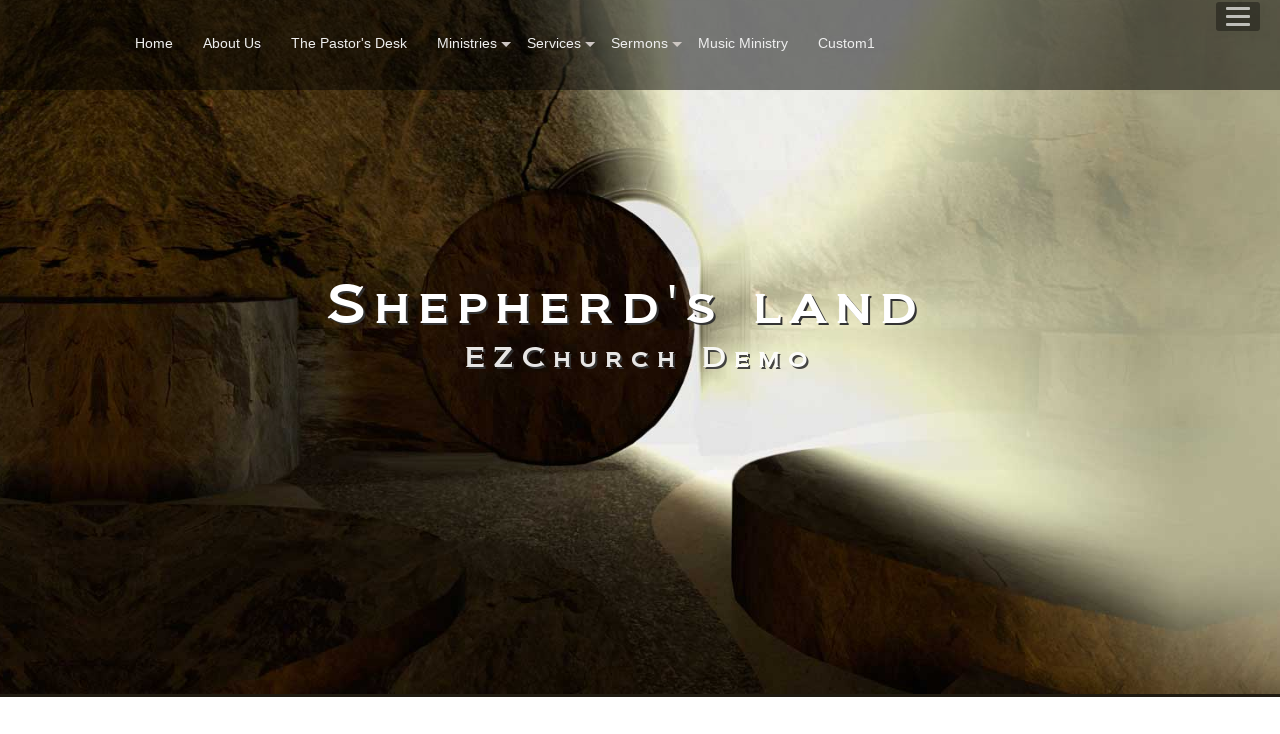

--- FILE ---
content_type: text/html
request_url: https://shepherdsland.net/Staff
body_size: 22747
content:

<!DOCTYPE HTML PUBLIC "-//W3C//DTD HTML 4.01 Transitional//EN" "https://www.w3.org/TR/html4/loose.dtd">
<html lang="en-US">
<head>
<meta http-equiv="X-UA-Compatible" content="IE=edge" />
<meta name="viewport" content="width=device-width, initial-scale=1">

<Meta http-equiv="content-type" content="text/html;charset=utf-8">
<Meta http-equiv="Page-Exit" content="progid:DXImageTransform.Microsoft.Fade(Duration=.5)">
<Meta name="keywords" content="Shepherd&#39;s land , Shepherds Way, Glenside, PA, 19038">
<Meta name="keywords" content="">
<Meta name="description" content="Welcome to Shepherdsland EZChurch Demo">

<title>Shepherdsland EZChurch Demo</title>
<style type="text/css">
@font-face {
    font-family:'Biondi';
    src: url('https://shepherdsland.net/site/webfonts/Biondi.eot');
    src: url('https://shepherdsland.net/site/webfonts/Biondi.eot?#iefix') format('embedded-opentype'),
         url('https://shepherdsland.net/site/webfonts/Biondi.woff') format('woff'),
         url('https://shepherdsland.net/site/webfonts/Biondi.ttf') format('truetype'),
         url('https://shepherdsland.net/site/webfonts/Biondi.svg#Biondi') format('svg');
    font-weight: normal;
    font-style: normal;
}
#t1 { color:#ffffff; font-family:'Biondi'; font-size:52px; letter-spacing:8px; font-weight:300; text-shadow:2px 2px 0px #333333; text-align:center; background-color:rgba(0,0,0,0.01);}
.vhl { /*visually hidden label for readers*/
  border: 0;
  clip: rect(0 0 0 0);
  height: 1px;
  margin: -1px;
  overflow: hidden;
  padding: 0;
  position: absolute;
  width: 1px;
}
</style>
<style type="text/css">

/*reset browser default*/
html, body, a { margin:0; border:none; word-wrap:break-word; text-align:center;/*Page align fix for IE6*/}
p { margin:0; border:none; word-wrap:break-word;}
iframe, video {max-width:100%;}

/*Page*/
body { width:100%; font-family:Arial, Helvetica, Verdana, Sans-serif; font-size:14px; color:#000; background-color:#fff; display:table; line-height:1.5; }
#wrapper { width:100%; min-width:1040px;}   
#page_container { text-align:left; /*page align*/ width:auto; /*header & border*/ margin:auto; }
#page_wrapper { width:100%; margin:0 auto;}
#custombg { width:100%; margin:0 auto; height:700px; display:block !important; position:relative; top:-100px; border-top:4px solid #483e27; border-bottom:3px solid #201b11; float:left;}
#custombg_wrapper {  width:100%; margin:0 auto; background-color:#000; background-image:url(https://shepherdsland.com/Design_images/img0516.jpg); background-repeat:no-repeat; background-position:center; background-size:cover; height:700px; position:relative; top:0px; overflow:hidden; float:left;}
a { color:#000;}
.dlink a { padding:2px 15px; background-color:#ece9d4; border-radius:10px 10px 10px 10px; color:#000; text-decoration:none; box-shadow:1px 1px 3px #666;}
.elink a { padding:2px 2px; color:#000; text-decoration:underline;}
#bottom_border{ height:0px; position:relative; left:5px; }
table th, .styled_font {font-family:'Comfortaa', Arial, Helvetica, Verdana, Sans-serif; font-size:18px; color:#313130; font-weight:300;}
.small_font { font-size:18px;}
.medium_font { font-size:20px;}
.large_font { font-size:32px;}
input[type=submit], input[type=button] { font-family:'Comfortaa', Arial, Helvetica, Verdana, Sans-serif; font-size:18px; color:#333; padding:5px 30px;}
input[type=text], [type=password], [type=email], [type=number], textarea, select {font-size:14px; background:#f9f8f0; width:auto; padding:10px; border:solid 1px #fff; box-shadow:inset 1px 1px 2px 0 #707070; transition:box-shadow 0.3s; font-family:Arial, Helvetica, Verdana, Sans-serif;}
hr { width:90%; height:1px; color:#ccc; background-color:#ccc; margin:10px auto; border-width:0;}
#nav_iconmenu_header{color:#b9b695 !important;}


/*Header*/
#header { width:1040px; min-width:1040px; height:700px; margin:0 auto; /*border:1px red solid;*/}
#header_wrapper{ position:relative; width:1040px;}
#logo{ padding:0px; margin:0px; position:absolute; z-index:0;}
#logo img{ max-width:100%; }
#title_standard { width:1040px; height:300px; margin:0 auto; position:absolute; top:80px; font-family:"Times New Roman", Times, serif; color:#e8e4d3; font-size:36px; font-weight:bold; text-align:center; overflow:hidden;}
#title_standard td { width:1040px; height:300px; margin:0 auto;}
#top_nav {width:100%; height:50px; margin:0px auto; padding:20px 0; z-index:1000; background: rgba(0, 0, 0, 0.5); position:relative;}

/*Manager adjustment*/
#control {  }
#control #header_wrapper{ position:relative; top:6px; }
#control #t1{ position:relative; top:14px; }


/*menu*/
#top_cssmenu{ width:1040px;  display:block; padding:4px 20px; margin:0 auto; color:#eeeeee; }
#top_cssmenu > ul {list-style:inside none; padding:0; margin:0;}
#top_cssmenu > ul > li {list-style:inside none; padding:0; margin:0; float:left; display:block; position:relative;} 
#top_cssmenu > ul > li > a{ outline:none; display:block; position:relative; padding:12px 15px; font:14px/100% Verdana, Geneva, sans-serif; text-align:center; text-decoration:none; } 
#top_cssmenu > ul > li > a:after{ content:""; position:absolute; z-index:99; } 
#top_cssmenu > ul > li > a{ color:#eeeeee; background-color:transparent; transition: background-color 0.3s ease-in-out 0s; -webkit-transition: background-color 0.3s ease-in-out 0s;} 
#top_cssmenu > ul > li:last-child > a:after, #top_cssmenu > ul > li:last-child > a{border-right:none;} 
#top_cssmenu > ul > li > a:hover{color:#b7a178; background-color:#000;} 
/*menu arrow*/
#top_cssmenu ul li.has-sub:hover > a:after{top:0; bottom:0;} 
#top_cssmenu > ul > li.has-sub > a:before{ content:""; position:absolute; top:18px; right:1px; border:5px solid transparent; border-top:5px solid #cdc6c2; } 
#top_cssmenu > ul > li.has-sub:hover > a:before{top:19px; border-top-color: #fff;} 
/*has-sub*/
#top_cssmenu ul li.has-sub:hover > a{ padding-bottom:13px; padding-top:13px; top:-1px; z-index:999; color:#b7a178;} 
#top_cssmenu ul li.has-sub:hover > ul, #top_cssmenu ul li.has-sub:hover > div{display:block;} 
#top_cssmenu ul li > ul{position:absolute; top:38px; padding:10px 0; background:#000; border-radius:0 0 0px 0px; visibility: hidden; opacity: 0; z-index: -999; -webkit-transition: opacity 0.3s ease-in-out 0s; transition: opacity 0.3s ease-in-out 0s;} 
#top_cssmenu ul li:hover > ul  { visibility: visible; opacity: 1; z-index: 999;}
#top_cssmenu ul li > ul{width:200px;} 
#top_cssmenu ul li > ul li{display:block; list-style:inside none; padding:0; margin:0 0px; position:relative; border-bottom: solid #222 1px;} 
#top_cssmenu ul li > ul li:last-child {border-bottom: none;} 
#top_cssmenu ul li > ul li a{ outline:none; display:block; position:relative; margin:0; padding:8px 20px; font:10pt Arial, Helvetica, sans-serif; color:#eeeeee; text-decoration:none;} 
#top_cssmenu > ul > li > ul > li a:hover{ background-color:#222; color:#eeeeee;} 
/*has-sub has-sub*/
#top_cssmenu .has-sub ul li.has-sub:hover > a{ background:#222; border-color:#000; padding-bottom:7px; padding-top:9px; top:-1px; z-index:999; } 
#top_cssmenu .has-sub .has-sub:hover > ul { display: block;}
#top_cssmenu .has-sub .has-sub ul { position: absolute; left: 100%; top: -10px; visibility: hidden; opacity: 0; z-index: -999; -webkit-transition: opacity 0.3s ease-in-out 0s; transition: opacity 0.3s ease-in-out 0s;} 
#top_cssmenu .has-sub .has-sub:hover > ul  { visibility: visible; opacity: 1; z-index: 999;}
#top_cssmenu .has-sub ul li.has-sub > a:hover{ background-color:#222; color:#fff;} 
/*has-sub arrow*/
#top_cssmenu .has-sub > ul > li.has-sub > a:before{ content:""; position:absolute; top:10px; right:6px; border:5px solid transparent; border-left:5px solid #cdc6c2; } 
#top_cssmenu .has-sub > ul > li.has-sub:hover > a:before{top:11px; border-left-color: #fff;} 
/* End top_cssmenu */

#social_header{ display:block; padding:0; position:absolute; top:-90px; width:1040px; z-index:1001; float:right;}
#social_header ul {list-style:inside none; padding:0; margin:0 auto; float:right; max-width:275px; height:30px; overflow:hidden;}
#social_header ul:hover { height:auto; overflow:visible; background: rgba(0, 0, 0, 0.7); border-radius:5px;}
#social_header ul li {list-style:inside none; padding:0; margin:4px 5px; float:left; display:inline-block;} 
#social_header ul li img{ height:25px;} 

/*Middle*/
#center { clear:both; width:100%; margin:0px auto; position:relative; top:-40px; }
#center_wrapper{ width:80%; min-width:1040px; max-width:1800px; margin:0px auto; padding:0; }
#center_table{ width:100%;}
#mid_nav { display:none;}

/*Content*/
#content table {table-layout: fixed;}
#content { width:auto; margin:0px 305px 15px 0px; word-wrap: break-word; min-height:250px; padding:0 15px;}
#content_text, #email_list_page { padding:0 20px 20px 20px; min-height:20px; overflow:hidden;}
#content img {max-width:100%; height:auto;}
#Protected {width:300px; margin:50px auto; padding:30px; -moz-border-radius: 20px; border-radius: 20px; background:#ece9d4; box-shadow: 0px 0px 2px #999;}
#protected_header { width:300px; margin:20px auto;}
#protected_input { width:300px; margin:40px auto;}
#protected_submit{}
#slideshow_wrapper{ width:90%; margin:0 auto 20px auto; z-index:2; position:relative; left:-3px; }
.bss-slides{ border: solid 2px #EAEAEA; border-radius:5px !important;}
#contactus table{ margin:20px; padding:10px; background:#ece9d4; border-radius:20px; box-shadow: 0px 0px 2px #999;}
#contactus th { margin:5px; padding:10px; vertical-align:top;}
#contactus td { margin:5px; padding:10px; vertical-align:middle;}
.service_time, .service_title {display:inline-block; font-size:14px;}
#events_asp #content_text{ background:none;}
#events { position:relative; left:-10px;}
.calendar { background: rgba(158, 147, 121, 0.05); word-wrap:break-word; table-layout:fixed; width:100%; box-shadow:0px 2px 2px #aaa; border:none;}
.calendar tr:first-child td{ border:none;}
.calendar td{ border:1px solid #eee; overflow:hidden;}
.calendar a { width:89px; position:relative; left:1px; color:#000; line-height:1.0; font-size:14px; text-decoration:none;}
.calendar a:hover { color:#F00;}
.cal_header{background:url(https://shepherdsland.com/Design_images/img0516.jpg) repeat #000; background-size:100%; color:#fff; font-weight:600; font-size:20px; height:60px; background-position:10% 90%; border: solid 1px #222; font-family:Verdana, Helvetica, Arial, Sans-serif;}
.cal_header td{ border: none;}
.cal_button a{ width:80px; padding:2px 20px; color:#FFF; text-decoration:none; font-weight:600; font-size:14px;}
.cal_menu {background-color:#222; color:#FFF; height:40px;}
.cal_menu td{border:none;}
.cal_content td{ border: solid 1px #cecece;}
.pr_code { display: none; }
#prayer_request table {margin:0 auto;}
#prayer_request table th {margin-right:20px;}
#news img {float:left; margin:10px 25px 10px 10px;}
#links img {float:left; margin:10px 25px 10px 10px;}
#links a { color:#313130;}
#album { color:#313130; margin:20px; padding:10px; background:#ece9d4; border-radius:20px; box-shadow: 0px 0px 2px #999;}
#album img{ display:inline; height:75px; float:left; margin:5px;}
#directory, #directory ul { color:#313130; margin:0 auto; padding:0; min-width:636px;}
#directory > ul > li {list-style:inside none; padding:3px; margin:10px; display:inline; position:relative; left:0px; word-wrap:break-word; float:left; background:#ece9d4; border-radius:10px; border:solid #999 1px; width:240px; max-width:240px;} 
#directory > ul > li > img {border-radius:5px; max-width:240px; height:auto;} 
#directory > ul > li > a, #directory a {text-decoration:underline; color:#313130;} 
#login {width:300px; margin:50px auto; padding:30px; -moz-border-radius: 20px; border-radius: 20px; background:#ece9d4; box-shadow: 0px 0px 2px #999;}
#blogs_header { background:#ece9d4; box-shadow:1px 1px 2px #666;}
#tsermon { width:100%;}
.vbsreg a{padding:10px 30px;}

/*left img zoom*/
#staff, #ministries, #pastors_desk{ overflow:visible; min-height:400px;}
.zimg {float:left; margin:5px 30px 30px 0; border-radius:5px; box-shadow:1px 1px 3px #666;}
.zimg { transition: all 1s ease-in-out;}
.zimg:hover { transform: scale(2); transform-origin:left center;}
#staff table:first-child .zimg:hover, #ministries table:first-child .zimg:hover, #pastors_desk .zimg:hover  { transform: scale(2); transform-origin:left top;}

/*lightbox slideshow*/
#lightbox{z-index: 10000;}
#hoverNav{z-index: 1000;}
#overlay{z-index: 9000;}

/*Sidebar*/
#side_column { float:right; width:280px; padding:0 15px;}
#side_column img {max-width:100%; height:auto;}
#side_nav { display:none;}
#menu_text { margin:0px auto 15px auto; padding:0 10px 10px 10px; word-wrap: break-word; overflow:hidden;}
#menu_text img{ max-width:100%; height:auto;}
#menu_items { margin:0px auto; position:relative;}
#bible_kidz_wrapper { margin:10px auto; }
#bible_kidz{ margin:15px 0px 20px 0px; background-color:#f9f8f3; background-image:url(https://shepherdsland.com/Design_images/img0518.jpg); background-repeat:repeat-x; background-position:center; box-shadow: 0px 0px 4px #333; border-radius:5px; position:relative;}
#bible_kidz_design {}
#bible_search_wrapper { margin:10px auto;}
#bible_search{ height:110px; margin:15px 0px 20px 0px; background-color:#f9f8f3; background-image:url(https://shepherdsland.com/Design_images/img0518.jpg); background-repeat:repeat-x; background-position:center; box-shadow: 0px 0px 4px #333; border-radius:5px; padding-top:5px; position:relative;}
#bible_search_design { height:110px; background-image:url(https://shepherdsland.com/Design_images/img0024.png); background-repeat:no-repeat; position:relative;}
#bible_search_design input[type=text]{ width:180px;}
#bible_search_design input[type=text]{ width:180px;}
#bible_search_design input[type=submit] { font-family:Arial, Helvetica, Verdana, Sans-serif; font-size:12px; color:#333; padding:2px 20px;}
#service_items {margin-top:20px;}
#services_SB { width:250px; text-align:left; margin:10px auto; position:relative; -moz-border-radius:3px; border-radius:3px;  box-shadow: 0px 0px 2px #999; background:#ece9d4;}
#services_SB_design { padding-top:5px;}
#services_SB_design ul {list-style:inside none; padding:0; margin:5px 15px;}
#services_SB_design ul li {font-family:'Comfortaa', Arial, Helvetica, Verdana, Sans-serif; font-size:14px; color:#313130;}
#services_SB_design ul li ul li{font-family:Arial, Helvetica, Verdana, Sans-serif; font-size:12px; color:#313130;}
#events_SB { width:250px; text-align:left; margin:10px auto; position:relative; -moz-border-radius:3px; border-radius:3px;  box-shadow: 0px 0px 2px #999; background:#ece9d4; font-size:12px; }
#events_SB_design, events_item {font-family:Arial, Helvetica, Verdana, Sans-serif; font-size:12px;}

#email_list_wrapper{ display:none;}
#email_join_wrapper{ max-width:300px; margin:10px auto; display:block !important;}
.email_join_wrapper{ background:#f9f8f0; box-shadow: 0px 1px 1px 0px rgba(0, 0, 0, 0.2); border: solid 1px #EAEAEA; }
#email_join { margin:auto;}
#email_join_design {width:100%; height:100px; margin:0 auto; background-image:url(https://shepherdsland.com/Design_images/img0103.png); background-repeat:no-repeat; background-position:center;}
#email_join input[type=text],#email_join input[type=email]{ width:80%;  margin:10px 0; background:#fff;}
#email_join input[type=submit]{margin:20px 0 40px 0; max-width:70%;}

#vac_bible{ margin:20px 5px 20px 5px;}
#social_sidebar{ display:block; padding:5px 0; margin:20px auto; background-color:#474641; box-shadow: 0px 0px 4px #333; border-radius:5px;}
#social_sidebar ul {list-style:inside none; padding:0;}
#social_sidebar ul li {list-style:inside none; margin:5px; display:inline-block;} 
#social_sidebar ul li img{ height:25px;} 

/*Footer*/
#bottom_wrapper { width:100%; margin-top:0px; min-width:1040px; position:relative; top:0px; background-color:#302a1e; background-image:url(https://shepherdsland.com/Design_images/img0517.jpg); background-repeat:repeat;}   
#footer { color:#e8e4d3; min-height:100px; height:auto; border-top:10px solid #111; min-width:1040px;}
#footer ul { padding:0;}
#footer_wrapper{ width:1040px; padding:20px 20px 50px 20px; margin:0 auto;}
#footer_nav { width:auto; margin:0 0 50px 0; text-align:left; font-family:Tahoma, Arial, Helvetica, Sans-serif; font-size:12px;}
/*footer_menu*/
#footer_menu > ul {width:1040px; padding:0; margin:0; list-style-type:none; float:left; }
#footer_menu a {float:left; width:auto; text-decoration:none; color:#e8e4d3; padding:0.2em 0.8em; border-right:1px solid #000;}
#footer_menu a:hover {color:#b7a178;}
#footer_menu .has-sub li a:hover {color:#b7a178;}
#footer_menu li {display:inline;}
/*End footer_menu*/
#footnotes{ word-wrap: break-word; overflow:hidden; clear:both; padding:20px 0; color:#e8e4d3;}
#footnotes a, #donation_ft a {color:#e8e4d3;}
#footnotes img {max-width:100%; height:auto;}
#mp3{clear:both; margin:10px auto -15px auto;width:250px;}
#social_footer{ display:block; padding:0; float:right; position:relative; top:0px; max-width:800px; }
#social_footer ul { list-style:inside none; padding:0; margin:0;}
#social_footer ul li {list-style:inside none; margin:5px; display:inline-block;} 
#social_footer ul li img{ height:25px;} 
#cp { width:100%; margin:0 auto; font-family:Tahoma, Arial, Helvetica, Sans-serif; font-size:11px; color:#2c2708; padding:20px 0px 13px 0px; min-height:30px; /*border:1px red solid;*/ background-color:#000;}
#cp_wrapper{ width:1040px; margin:0 auto; }
#copyright { width:auto; float:left; color:#b7a178; /*text-align:right;*/}
#admin a{ width:auto; float:left; position:relative; left:20px; color:#000; background-color:#b7a178; border:none; box-shadow:1px 1px 3px #000;}
#powered a { width:auto; float:right; text-align:right; text-decoration:none; color:#b7a178;}



</style>
<!--[if lte IE 7]>
<style type="text/css">
#side_column { margin-left: expression(document.all.side_column.offsetWidth * -1);}
</style>
<![endif]-->
<link href='https://fonts.googleapis.com/css?family=Comfortaa' rel='stylesheet' type='text/css'>
<style type="text/css">
/*mobile support*/
@media only screen and (max-width: 480px), only screen and (max-device-width: 480px) {
body { font-size:14px; width:100%; }
#wrapper { width:100%; min-width:100px;}   
#page_container { width:100%;}
#page_wrapper { width:100%;}
#custombg { height:220px; top:0px; }
#custombg_wrapper { height:220px; }
.dlink a { padding:2px 15px; margin:5px 5px;}
.dlink { padding:2px 5px; margin:5px 5px; display:block;}
table th, .styled_font { font-size:18px;}
.small_font { font-size:14px;}
.medium_font { font-size:18px;}
.large_font { font-size:24px;}
input[type=submit] {font-size:18px;}
input[type=text], [type=password], [type=email], [type=number], textarea {font-size:14px; background:#f9f8f0; width:auto; padding:10px; border:solid 1px #fff; box-shadow:inset 1px 1px 2px 0 #707070; transition:box-shadow 0.3s;}
hr { margin:20px auto;}
video {max-width:100%; height:auto;}
#bottom_border{ height:0px; position:relative; left:0px; }

/*Header*/
#header { width:100%; height:267px; background-position:top center; min-width:100px; }
#header_wrapper{ width:100%; height:267px; }
#logo img{ position:relative; top:0 !important; left:0 !important; max-height:200px !important; width:auto !important; }
#title_standard { width:100%; height:180px; position:absolute; left:0px; top:0px; margin:auto;}
#title_standard td { height:180px; margin:0 auto;}
#t1 {font-size:100%;}
#social_header{ width:100%; position:absolute; top:0px;}
#social_header > ul { max-width:60%;}
#top_nav { display:none;}

/*Middle*/
#center { width:100%; padding:20px 0; display:table; background:#fff; }
#center_wrapper{ width:100%; min-width:100px; padding:20px 0 0 0;}
#mid_nav { display:none;}

/*Content*/
#content { width:80%; margin:10px auto; min-height:0px; display:table-header-group; background:none; padding:10px; }
#content_text { width:96%; padding:10px 0 0 0; margin:auto; background:none; border-top:none; border-bottom:none; min-height:10px;}
#content img{ max-width:100%; height:auto;}
#content_ht{ padding:0 0 50px 0;}
#content table { width:100% !important; max-width:100%; }
#content td, #content th, #content tr { width:auto !important; max-width:100%; }
#events table{ width:100% !important;}
#events .cal_header td{ width:33% !important;}
#events .cal_menu td{ width:14% !important;}
#Protected {width:90%; margin:10px auto; padding:40px 0; font-size:14px;}
#protected_header { width:90%; margin:20px auto;}
#protected_input { width:90%; margin:20px auto;}
#protected_input input[type=password] { background:#f9f8f0; }
#protected_submit{ margin:20px auto;}
#slideshow_wrapper{ width:90%; position:relative; left:0;}
#contactus table{ margin:20px auto; width:90%;}
#events { position:relative; left:0px;}
#prayer_request table {margin:0px auto; width:96%;}
#prayer_request table th {margin-right:5px; width:90%; display:block; text-align:left:}
#prayer_request table td { width:96%; display:block; margin:0 0 20px 0;}
#prayer_request input[type="text"], [type=email], textarea { width:94%;}
#prayer_request table th div{text-align:left;}
#album { margin:20px 10px; }
#tsermon { width:100%;}
#vbs_enrollment { width:100%;}
#vbs_enrollment th { width:100%; display:block;}
#vbs_enrollment th div{ text-align:left;}
#vbs_enrollment td{ width:100%; display:block;}
.vbs_min_height { }
#directory, #directory ul{ margin:0 auto; position:relative; left:0px; width:100%; min-width:100%;}
#blogs_header img{ height:33px;}
#login {width:80%;}
#forgot_password input[type=email] {width:80%;}
.vbsreg a{padding:10px 10px; font-size:0.9em;}

/*left img zoom mobile*/
#staff, #ministries, #pastors_desk{ min-height:100px;}
.zimg {float:none; margin:0 20px 20px 0; width:80%; }
.zimg:hover { transform: scale(1.2); transform-origin:left center;}
#staff table:first-child .zimg:hover, #ministries table:first-child .zimg:hover, #pastors_desk .zimg:hover  { transform: scale(1.2); transform-origin:left top;}

/*Sidebar*/
#side_column { width:90%; overflow:hidden; margin:10px 0; float:none; display:table-footer-group; background:none; padding:0; }
#side_nav { display:none;}
#menu_text { width:96%; margin:20px auto; word-wrap:break-word; overflow:hidden; background:none; box-shadow:none; padding:0;}
#menu_text img{ max-width:100%; height:auto;}
#menu_text table { width:100% !important; max-width:100%;}
#menu_text td, #content th, #content tr { width:auto !important; max-width:100%; }
#menu_items { width:90%; padding:0; margin:0 auto; }
#bible_kidz{ display:none; }
#bible_search_wrapper { width:100%;}
#bible_search{ width:80%; height:auto; margin:30px 0; padding-top:5px;}
#bible_search_design { height:auto;}
#bible_search_design input[type=text]{ width:180px;}
#service_items {width:90%; margin:auto; }
#services_SB { width:96%; margin:15px auto;}
#services_SB_design ul { padding:0; margin:5px 15px;}
#services_SB_design ul li { font-size:14px;}
#services_SB_design ul li ul li{ font-size:14px;}
#events_SB { width:96%; margin:15px auto; }
#events_SB_design { padding:0; margin:5px 15px; font-size:14px;}
#email_list_wrapper{ width:100%; margin:10px auto; padding-top:5px; }
#email_list { width:80%; margin:0 auto; }
#email_list_page table td { padding:15px;}
#vac_bible{ margin:20px 0px; }
#social_sidebar{ width:90%; padding:5px 0; margin:20px auto;}


/*Footer*/
#bottom_wrapper { width:100%; min-width:100px; margin:auto; }   
#footer { font-size:14px; min-width:100px;}
#footer_wrapper{ width:100%; padding:20px 0px 20px 0px; margin:0 auto;}
#footer_nav { width:90%; margin:10px auto 10px auto; font-size:18px;}
/*footer_menu*/
#footer_menu > ul {width:100%; padding:0; margin:0; list-style-type:none; float:none; }
#footer_menu a {float:none; width:100%; text-decoration:none; color:#f3f0e4; padding:10px 0; border-right:none; margin:0 auto; -webkit-tap-highlight-color: rgba(0,0,0,0.5);}
#footer_menu li{display:block;}
#footer_menu li a{display:block; background:url(https://shepherdsland.com/Design_images/img0083.png) repeat; border-top:1px solid #3f382b; border-bottom:1px solid #000; padding:15px 0;}
/*End footer_menu*/
#footnotes{ width:96%; margin:0 auto;}
#footnotes img{ max-width:100%; height:auto;}
#footnotes table { width:100% !important; max-width:100%; }
#footnotes td, #content th, #content tr { width:auto !important; max-width:100%; }
#mp3{ clear:both; margin:60px auto 5px auto; width:275px; overflow:hidden;}
#cp { width:100%; padding:0px;}
#cp_wrapper{ width:100%; padding:5px 0px; margin:0 0 0 0px;}
#copyright { margin:10px auto 10px auto; float:none; width:96%;}
#admin { width:50%; margin:5px auto; float:none; padding:10px 0 20px 0; position:relative; left:-20px;}
#admin .dlink a{ width:100%; padding:4px 0; margin:0 auto;}
#powered a {}
}
#bottom_border{}

</style>
<link href="https://www.shepherdsland.com/config/jplayer270/jplayer.bgm.css" rel="stylesheet" type="text/css" />
<SCRIPT LANGUAGE="JavaScript"><!--
var user;
var domain;
var suffix;
function jemail(user, domain, suffix){
	document.write('<a href="' + 'mailto:' + user + '@' + domain + '.' + suffix + '">' + user + '@' + domain + '.' + suffix + '</a>');
}
--></script>
</head>
<body>
	<div id="wrapper">
	<div id="page_container">
    <div id="LBorder">
    <div id="RBorder">
	<div id="page_wrapper">
		
	    <div id="top_nav">
	    	<div id="top_nav_wrapper">
                <div id='top_cssmenu'>
                    <ul><li><a href="Home"><span>Home</span></a></li><li><a href="About-Us"><span>About Us</span></a></li><li><a href="The-Pastors-Desk"><span>The Pastor&#39;s Desk</span></a></li><li class='has-sub '><a href="Ministries"><span>Ministries</span></a><ul><li class='has-sub '><a href="Contact-Us"><span>Contact Us</span></a><ul><li><a href="Prayer-Requests"><span>Prayer Requests</span></a></li></ul></li></ul></li><li class='has-sub '><a href="Services"><span>Services</span></a><ul><li><a href="Staff"><span>Staff</span></a></li></ul></li><li class='has-sub '><a href="Sermons"><span>Sermons</span></a><ul><li><a href="Devotional"><span>Devotional</span></a></li></ul></li><li><a href="Music-Ministry"><span>Music Ministry</span></a></li><li><a href="Custom1"><span>Custom1</span></a></li></ul>
                </div>
            </div>
        </div>
        <div id="custombg" style="display:none;">
        	<div id="custombg_wrapper" style="background-image:url(https://shepherdsland.com/design_images/img0516.jpg);"></div>
        </div>
	    <div id="header">
			<div id="header_wrapper"  style="background-image:none;"  >
				<script src="https://www.shepherdsland.com/designs/site/jquery/jquery-1.7.1.min.js" type="text/javascript"></script>
				<style>
#nav_icon{
position:fixed;
right:0;
top:0;
z-index:9001;
max-width:100%;
margin:0;
display:table;
background:rgba(0, 0, 0, 0.5)
width:24px;
height:30px;
}
.nav_icon_show{
width:320px;
height:100vh;
background-color: #272727;
background-image: url(https://shepherdsland.com/design_images/img0593.jpg);
background-size: 250px;
box-shadow:inset 0 0 2em rgba(0, 0, 0, 0.5);
}
.nav-icon {
position:fixed;
right:20px;
top:2px;
cursor: pointer;
display: block;
width: 24px;
transition: all .2s ease-in-out;
-moz-transition: all .2s ease-in-out;
-webkit-transition: all .2s ease-in-out;
margin:0 auto;
padding:0 10px;
z-index:9002;
/*border:1px outset #999;*/
background:rgba(0, 0, 0, 0.5);
border-radius:3px;
opacity:0.7;
}
.nav-icon:hover {
opacity:1;
}

.nav-icon:after, 
.nav-icon:before, 
.nav-icon span  {
display: block;
transition: all .2s ease-in-out;
-moz-transition: all .2s ease-in-out;
-webkit-transition: all .2s ease-in-out;
content: '';
margin: 5px 0;
height: 3px;
border-radius: 3px;
-moz-border-radius: 3px;
-webkit-border-radius: 3px;
-ms-border-radius: 3px;
-o-border-radius: 3px;
background-color: #eee;
}
.change:before {
transform: translateY(8px) rotate(135deg);
-webkit-transform: translateY(8px) rotate(135deg);
-moz-transform: translateY(8px) rotate(135deg);
}
.change:after {
transform: translateY(-8px) rotate(-135deg);
-moz-transform: translateY(-8px) rotate(-135deg);
-webkit-transform: translateY(-8px) rotate(-135deg);
}
.change span {
transform: scale(0);
-moz-transform: scale(0);
-webkit-transform: scale(0);
}
#nav_iconmenu_wrapper{
height:100vh;
overflow-y:auto;
width:320px;
}
#nav_iconmenu_header_wrapper{
background-image:url(https://shepherdsland.com/design_images/img0594.jpg);
background-size: 250px;
box-shadow:inset 0 1em 2em rgba(0, 0, 0, 0.5);
margin:0 auto;
width:100%;
padding:0;
}
#nav_iconmenu_header{
width:140px;
margin:0px auto;
padding:20px 0;

color:#eee;
width: 94%; 
height:auto;
font-size: 20px;
text-align:center;
text-shadow: 0 0.0625em 0.0625em rgba(0, 0, 0, 0.9);
padding:40px 0;

}
#nav_iconmenu_header img{
background:#333;
}
#nav_iconmenu{
position:relative;
top:0;
right:0;
color: #fff6f1;
font-size:14px;
font-weight:300;
max-width:100%;
padding:20px 20px 50px 20px;
-webkit-box-sizing: border-box;
-moz-box-sizing: border-box;
box-sizing: border-box;
border-top: 1px solid rgba(255, 255, 255, 0.03);
background-image: url(https://shepherdsland.com/design_images/img0593.jpg);
background-size: 250px;
box-shadow:inset 0 -1em 2em rgba(0, 0, 0, 0.5);
}
#nav_iconmenu ul {
width:100%;
list-style-type:none;
padding:0;
margin:0;
}
#nav_iconmenu li a{
border-bottom: 1px solid rgba(255, 255, 255, 0.08);
}
#nav_iconmenu ul a{
padding:13px 15px;
text-align:left;
color:#fff;
text-decoration:none;
text-shadow: 0 0.0625em 0.0625em rgba(0, 0, 0, 0.4);
display:block;
}
#nav_iconmenu ul a:hover{
background: #323232; 
}
#nav_iconmenu ul a:active{
background: #222; 
}
#nav_icon_screen{
z-index:9000;
position:fixed;
top:0;
left:0;
width:0;
height:0;
}

/*mobile support*/
@media only screen and (max-width: 480px), only screen and (max-device-width: 480px) {
	#page_wrapper { max-width: 480px;}
	#t1 { letter-spacing: 0px;}
}
</style>
<script src="https://www.shepherdsland.com/designs/site/jquery/jquery-1.7.1.min.js" type="text/javascript"></script>
<script>
var jQuery_1_1_3 = $.noConflict(true);
function navicon() {
	var a = document.getElementById("nav_icon_screen");

	if (jQuery_1_1_3('#nav_iconmenu_wrapper').css('display') === "none") {
		jQuery_1_1_3('#nav_icon').addClass('nav_icon_show');
		jQuery_1_1_3('#nav-icon').addClass('change');
		a.style.width="100%";
		a.style.height="100%";
		jQuery_1_1_3('#nav_iconmenu_wrapper').fadeIn(600);
	} else {
		jQuery_1_1_3('#nav_iconmenu_wrapper').fadeOut(600,function(){
			jQuery_1_1_3('#nav_icon').removeClass('nav_icon_show');
			jQuery_1_1_3('#nav-icon').removeClass('change');
			});
		a.style.width="0";
		a.style.height="0";
	}
}
function navicon_screen() {
	var a = document.getElementById("nav_icon_screen");
	jQuery_1_1_3('#nav_iconmenu_wrapper').fadeOut(600,function(){
		jQuery_1_1_3('#nav_icon').removeClass('nav_icon_show');
		jQuery_1_1_3('#nav-icon').removeClass('change');
	});
	a.style.width="0";
	a.style.height="0";
}
</script>
		<div id="nav_icon" onClick="navicon()">
			<div id="nav-icon" class="nav-icon">
				<span></span>
			</div>
			<div id="nav_iconmenu_wrapper" style="display:none;">
				<div id="nav_iconmenu_header_wrapper">
					<div id="nav_iconmenu_header">
						Shepherd&#39;s land 
					</div>
				</div>
				<div id="nav_iconmenu"><ul><li><a href="Home"><span>Home</span></a></li><li><a href="About-Us"><span>About Us</span></a></li><li><a href="The-Pastors-Desk"><span>The Pastor&#39;s Desk</span></a></li><li class='has-sub '><a href="Ministries"><span>Ministries</span></a><li class='has-sub '><a href="Contact-Us"><span>Contact Us</span></a><li><a href="Prayer-Requests"><span>Prayer Requests</span></a></li><li class='has-sub '><a href="Services"><span>Services</span></a><li><a href="Staff"><span>Staff</span></a></li><li class='has-sub '><a href="Sermons"><span>Sermons</span></a><li><a href="Devotional"><span>Devotional</span></a></li><li><a href="Music-Ministry"><span>Music Ministry</span></a></li><li><a href="Custom1"><span>Custom1</span></a></li><li><a href="Useful-Links"><span>Useful Links</span></a></li><li><a href="Vacation-Bible-School"><span>Vacation Bible School</span></a></li></ul></div>
			</div>
		</div>
		<div id="nav_icon_screen" onClick="navicon_screen()"></div>
		
			<div id="title_standard" style="display:flex; align-items:center; padding:0; box-sizing:border-box;">
				<div id="t1" style="width:100%; height:100%;">
					
						<span id="t1_title" style="visibility:hidden;">&nbsp;Shepherd&#39;s land &nbsp;<br><span style="font-size:0.5em; opacity:0.9; line-height:1.0; font-weight:300;">&nbsp;EZChurch Demo&nbsp;</span></span>
					
					<noscript>Shepherd&#39;s land </noscript>
				</div>
			</div>
		
<script>
(function($){
    "use strict";
    var defaultOptions= {
        rotateText: null,
        fontSizeFactor: 1,
        maximumFontSize: null,
		minimumFontSize: 10,
		wrapAfterMin: true,
        limitingDimension: "both",
        horizontalAlign: "center",
        verticalAlign: "center",
        textAlign: "center",
        whiteSpace: "nowrap"
    };

    $.fn.bigText= function(options) {
	   	return this.each(function() {
            options= $.extend({}, defaultOptions, options);
            var $this= $(this);
            var $parent= $this.parent();

            $this.css("visibility", "hidden");

            $this.css({
                display: "inline-block",
                clear: "both",
                "float": "left",
				"font-size": (1000 * options.fontSizeFactor) + "px",
                'line-height': 1.5,
                'white-space': options.whiteSpace,
                "text-align": options.textAlign,
                position: "relative",
                padding: 0,
                margin: 0,
                left: "50%",
                top: "50%",
           });

            var parentPadding= {
                left: parseInt($parent.css('padding-left')),
                top: parseInt($parent.css('padding-top')),
                right: parseInt($parent.css('padding-right')),
                bottom: parseInt($parent.css('padding-bottom'))
            };

            var box= {
                width: $this.outerWidth(),
                height: $this.outerHeight()
            };
            var rotateCSS= {}
            if (options.rotateText !== null) {
                if (typeof options.rotateText !== "number")
                    throw "bigText error: rotateText value must be a number";
                var rotate= "rotate(" + options.rotateText + "deg)";
                rotateCSS= {
                    "-webkit-transform": rotate,
                    "-ms-transform": rotate,
                    "-moz-transform": rotate,
                    "-o-transform": rotate,
                    "transform": rotate
                };
                $this.css(rotateCSS);
                var sin= Math.abs(Math.sin(options.rotateText * Math.PI / 180));
                var cos= Math.abs(Math.cos(options.rotateText * Math.PI / 180));
                box.width= $this.outerWidth() * cos + $this.outerHeight() * sin;
                box.height= $this.outerWidth() * sin + $this.outerHeight() * cos;
            }

            var widthFactor= ($parent.innerWidth() - parentPadding.left - parentPadding.right) / box.width;
            var heightFactor= ($parent.innerHeight() - parentPadding.top - parentPadding.bottom) / box.height;
            var lineHeight;

            if (options.limitingDimension.toLowerCase() === "width") {
                lineHeight= Math.floor(widthFactor * 1000);
                $parent.height(lineHeight);
            } else if (options.limitingDimension.toLowerCase() === "height") {
                lineHeight= Math.floor(heightFactor * 1000);
            } else if (widthFactor < heightFactor)
                lineHeight= Math.floor(widthFactor * 1000);
            else if (widthFactor >= heightFactor)
                lineHeight= Math.floor(heightFactor * 1000);

            var fontSize= lineHeight * options.fontSizeFactor;
            if (options.maximumFontSize !== null && fontSize > options.maximumFontSize) {
                fontSize= options.maximumFontSize;
                lineHeight= fontSize / options.fontSizeFactor;
            }
           $this.css({
                'font-size': Math.floor(fontSize)  + "px",
                //'line-height': Math.ceil(lineHeight)  + "px",
                //'line-height': 2,
                'margin-bottom': "0px",
                'margin-right': "0px"
            });

            if (options.limitingDimension.toLowerCase() === "height") {
                $parent.width(($this.width() + 4) + "px");
            }
            var endCSS= {};

            switch(options.verticalAlign.toLowerCase()) {
                case "top":
                    endCSS['top']= "0%";
                break;
                case "bottom":
                    endCSS['top']= "100%";
                    endCSS['margin-top']= Math.floor(-$this.innerHeight()) + "px";
                break;
                default:
                    endCSS['margin-top']= Math.floor((-$this.innerHeight() / 2)) + "px";
                break;
            }
					//alert($this.innerHeight());

            switch(options.horizontalAlign.toLowerCase()) {
                case "left":
                    endCSS['left']= "0%";
                break;
                case "right":
                    endCSS['left']= "100%";
                    endCSS['margin-left']= Math.floor(-$this.innerWidth()) + "px";
                break;
                default:
                    endCSS['margin-left']= Math.floor((-$this.innerWidth() / 2)) + "px";
                break;
            }
            $this.css(endCSS);
			$this.css('visibility','visible').hide().fadeIn("300");
        });
    }
})(jQuery);


var jQuery_big = $.noConflict(true);

var resizeId;
jQuery_big(window).on('load resize', function(){
    clearTimeout(resizeId);
    resizeId = setTimeout(doneResizing, 500);
});

function doneResizing(){
	jQuery_big('#t1_title').bigText({
		maximumFontSize: 52,
		limitingDimension: "both",
		horizontalAlign: "center",
		verticalAlign: "center",
		textAlign: "center"
	});
	//alert();
}
</script>
            </div>
        </div>
	    <div id="mid_nav">
			<div id="mid_cssmenu">
				<ul><li><a href="Home"><span>Home</span></a></li><li><a href="About-Us"><span>About Us</span></a></li><li><a href="The-Pastors-Desk"><span>The Pastor&#39;s Desk</span></a></li><li class='has-sub '><a href="Ministries"><span>Ministries</span></a><ul><li class='has-sub '><a href="Contact-Us"><span>Contact Us</span></a><ul><li><a href="Prayer-Requests"><span>Prayer Requests</span></a></li></ul></li></ul></li><li class='has-sub '><a href="Services"><span>Services</span></a><ul><li><a href="Staff"><span>Staff</span></a></li></ul></li><li class='has-sub '><a href="Sermons"><span>Sermons</span></a><ul><li><a href="Devotional"><span>Devotional</span></a></li></ul></li><li><a href="Music-Ministry"><span>Music Ministry</span></a></li><li><a href="Custom1"><span>Custom1</span></a></li></ul>
			</div>
		</div>
        <div id="center">
            <div id="center_wrapper">
                <table id="center_table">
                <tr>
                <td>
                    <div id="side_column">
						<div id="side_nav">
							<div id="side_cssmenu">
								<ul><li><a href="Home"><span>Home</span></a></li><li><a href="About-Us"><span>About Us</span></a></li><li><a href="The-Pastors-Desk"><span>The Pastor&#39;s Desk</span></a></li><li class='has-sub '><a href="Ministries"><span>Ministries</span></a><ul><li class='has-sub '><a href="Contact-Us"><span>Contact Us</span></a><ul><li><a href="Prayer-Requests"><span>Prayer Requests</span></a></li></ul></li></ul></li><li class='has-sub '><a href="Services"><span>Services</span></a><ul><li><a href="Staff"><span>Staff</span></a></li></ul></li><li class='has-sub '><a href="Sermons"><span>Sermons</span></a><ul><li><a href="Devotional"><span>Devotional</span></a></li></ul></li><li><a href="Music-Ministry"><span>Music Ministry</span></a></li><li><a href="Custom1"><span>Custom1</span></a></li><li><a href="Useful-Links"><span>Useful Links</span></a></li><li><a href="Vacation-Bible-School"><span>Vacation Bible School</span></a></li></ul>
							</div>
						</div>
                        <div id="menu_text">
                            <p>...let your light shine before men, that they may see your good deeds and praise your Father in heaven.</p>
                        </div>
                        <div id="menu_items">				
							 
                        </div>
                        <div id="service_items">				
							
	<style type="text/css">
		#services_SB a{text-decoration:none;}
	</style>
    <div align="center" id="services_SB">
    	<a href="services.asp" class="styled_font small_font">
        	<div id="services_SB_design">
				<div align="center" class="styled_font small_font" style="margin:5px 0; padding-top:10px;">- Service Times -</div>
        		<span style="text-align:left;"><ul><li>Sunday<ul><li>9:45  AM Sunday School</li><li>11:00  AM Service</li><li>6:00  PM Evening Worship Service</li></ul></li><li>Wednesday<ul><li>6:30  PM Prayer Service</li></ul></li></ul></span>
				<div align="right" style="padding:5px 20px 10px 0;"> more ... </div>
        	</div>
        </a>
    </div>

	<style type="text/css">
		#events_SB a{text-decoration:none;}
	</style>
	<div align="center" id="events_SB">
		 <a href="events.asp" class="styled_font small_font">
         	<div id="events_SB_design">
				
                <table border="0" cellpadding="0" cellspacing="4" width="100%">
                    <tr>
                        <th colspan="3">
                            <div align="center" class="styled_font small_font upcoming_events" style="margin:5px 0;">- Upcoming Events -</div>
                        </th>
                    </tr>
                    
                    <tr>
                        <th colspan="3">
                            <div align="right" style="padding:10px 20px 0 0;" class="more_events"> more ... </div>
                        </th>
                    </tr>
                </table>
                
            </div>
        </a>
    </div>
 
                        </div>
						
                    </div>
                    <div id="content">
						
                      <div align="center" id="content_text">
                            <table border="0" cellpadding="0" cellspacing="2" width="100%">
                                <tr>
                                    <td>
                                        
                                    </td>
                                </tr>
								
                             	<tr>
                                	<td></td>
                              	</tr>
                            	<tr>
                               		<td>
                                            <div align="left" id="staff">
												
                                          		<table border="0" cellpadding="0" cellspacing="2" width="100%">
                                                    <tr>
                                                        <td>
															
                                                                <span class="styled_font medium_font" style="margin-bottom:20px; display:inline-block;">Pastor</span><span style="margin-left:10px; margin-bottom:10px; display:inline-block;"> - </span>
                                                            
                                                                <span class="styled_font medium_font" style="margin-left:20px; margin-bottom:10px; display:inline-block;">Rev. Mr. Black<br></span>
                                                            
                                                                <p style="margin-bottom:10px;">
                                                                	9415551212
                                                                </p>
                                                            
                                                                <p style="margin-bottom:10px;">
                                                                9415551212
                                                                </p>
                                                            
                                                                <p style="margin-bottom:10px;">
                                                                <span class="elink">
                                                                <SCRIPT LANGUAGE="JavaScript">
                                                                    <!-- Begin
                                                                    jemail("RevBlack", "shepherdslanddemo", "com");
                                                                    //  End -->
                                                                </script>
                                                                </span>
                                                                </p>
                                                                <br>
                                                            
                                                            <div id="item_details" style="margin-bottom:20px;">
                                                                
  
<p>(Staff member information)<br /><br /></p>
  
<p>Lorem ipsum dolor sit amet, consectetur adipiscing elit. Nullam malesuada neque nunc, nec mattis sapien bibendum nec. Pellentesque at fringilla urna. Fusce eu massa non risus sollicitudin tempus ac nec ipsum. Nullam mi tellus, efficitur ut libero ut, porta ultrices mi. Sed aliquet mi nec purus ullamcorper, et laoreet augue sagittis. Curabitur non commodo dui, a gravida enim. Vivamus vitae lectus lectus.</p>
    


                                                            </div>
                                                        </td>
                                                    </tr>
                                                    <tr>
                                                      <td height="20"></td>
                                                    </tr>
                                                    <tr>
                                                        <td><hr/></td>
                                                    </tr>
                                                    <tr>
                                                      <td height="20"></td>
                                                    </tr>
                                                </table>
												
                                            </div>
                               		</td>
                                </tr>
								
                            </table>
                        </div>
                        
                    </div>
                </td>
                </tr>
                </table>
            </div>
        </div>
	</div>
	<div id="bottom_wrapper">
        <div id="footer">
           <div id="footer_wrapper">
                <div id="footer_nav">
                    <div id="footer_menu">
                        <ul><li><a href="Home"><span>Home</span></a></li><li><a href="About-Us"><span>About Us</span></a></li><li><a href="The-Pastors-Desk"><span>The Pastor&#39;s Desk</span></a></li><li class='has-sub '><a href="Ministries"><span>Ministries</span></a><li class='has-sub '><a href="Contact-Us"><span>Contact Us</span></a><li><a href="Prayer-Requests"><span>Prayer Requests</span></a></li><li class='has-sub '><a href="Services"><span>Services</span></a><li><a href="Staff"><span>Staff</span></a></li><li class='has-sub '><a href="Sermons"><span>Sermons</span></a><li><a href="Devotional"><span>Devotional</span></a></li><li><a href="Music-Ministry"><span>Music Ministry</span></a></li><li><a href="Custom1"><span>Custom1</span></a></li><li><a href="Useful-Links"><span>Useful Links</span></a></li><li><a href="Vacation-Bible-School"><span>Vacation Bible School</span></a></li></ul>
                    </div>
                </div>
                <div id="footnotes">
                    <ul>
                        <p>Love the Lord your God with all your heart and with all your soul and with all your mind. This is the first and greatest commandment. And the second is like it: Love your neighbor as yourself. All the Law and the Prophets hang on these two commandments.</p>
                    </ul>
                </div>
				
                <div id="mp3">
                
				</div>
           </div>
        </div>
        <div id="cp">
           <div id="cp_wrapper">
            	<div id="copyright">
                    Copyright&nbsp;&copy;&nbsp;2026&nbsp;&nbsp;Shepherdsland EZChurch Demo.&nbsp;All&nbsp;Rights&nbsp;Reserved.
                </div>
                <div id="admin">
                    
                </div>
				
					<div id="powered">
						<a href="https://www.shepherdsland.com" target="_blank">Powered by ShepherdsLand.com</a>&nbsp;&nbsp;

          			</div>
				
            </div>
        </div>
	</div>
    </div>
    </div>
    <div id="bottom_border"></div>
    </div>
    <div id="bottom_container"></div>
    </div>
</body>
</html>
